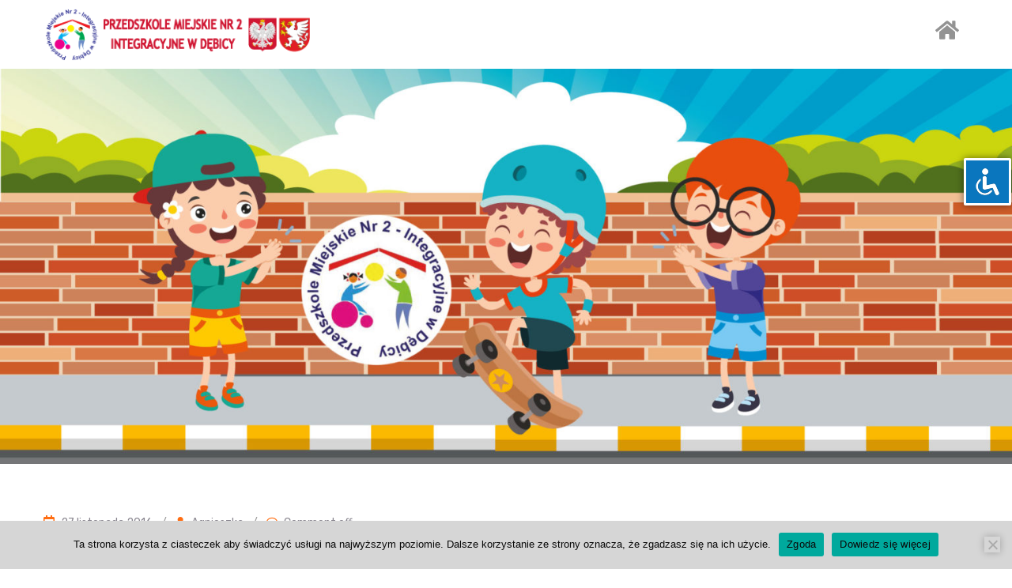

--- FILE ---
content_type: text/html; charset=UTF-8
request_url: https://dwojka-debica.pl/rehabilitacja-w-oczach-dziecka-rozstrzygniecie-konkursu-plastycznego/konkurs-plastyczny-2-6/
body_size: 12648
content:
<!DOCTYPE html>
<html lang="pl-PL" >

<head>
    <meta http-equiv="Content-Type" content="text/html; charset=UTF-8" />
    <link rel="profile" href="//gmpg.org/xfn/11">
    <link rel="pingback" href="https://dwojka-debica.pl/xmlrpc.php">
    <meta http-equiv="X-UA-Compatible" content="IE=edge">
    <meta name="viewport" content="width=device-width, initial-scale=1, shrink-to-fit=no"/>
    <title>Konkurs plastyczny (2) &#8211; Dwójka</title>
<meta name='robots' content='max-image-preview:large' />
<link rel='dns-prefetch' href='//fonts.googleapis.com' />
<link rel="alternate" type="application/rss+xml" title="Dwójka &raquo; Kanał z wpisami" href="https://dwojka-debica.pl/feed/" />
<link rel="alternate" title="oEmbed (JSON)" type="application/json+oembed" href="https://dwojka-debica.pl/wp-json/oembed/1.0/embed?url=https%3A%2F%2Fdwojka-debica.pl%2Frehabilitacja-w-oczach-dziecka-rozstrzygniecie-konkursu-plastycznego%2Fkonkurs-plastyczny-2-6%2F" />
<link rel="alternate" title="oEmbed (XML)" type="text/xml+oembed" href="https://dwojka-debica.pl/wp-json/oembed/1.0/embed?url=https%3A%2F%2Fdwojka-debica.pl%2Frehabilitacja-w-oczach-dziecka-rozstrzygniecie-konkursu-plastycznego%2Fkonkurs-plastyczny-2-6%2F&#038;format=xml" />
<style id='wp-img-auto-sizes-contain-inline-css' type='text/css'>
img:is([sizes=auto i],[sizes^="auto," i]){contain-intrinsic-size:3000px 1500px}
/*# sourceURL=wp-img-auto-sizes-contain-inline-css */
</style>
<style id='wp-emoji-styles-inline-css' type='text/css'>

	img.wp-smiley, img.emoji {
		display: inline !important;
		border: none !important;
		box-shadow: none !important;
		height: 1em !important;
		width: 1em !important;
		margin: 0 0.07em !important;
		vertical-align: -0.1em !important;
		background: none !important;
		padding: 0 !important;
	}
/*# sourceURL=wp-emoji-styles-inline-css */
</style>
<link rel='stylesheet' id='wp-block-library-css' href='https://dwojka-debica.pl/wp-includes/css/dist/block-library/style.min.css?ver=6.9' type='text/css' media='all' />
<style id='classic-theme-styles-inline-css' type='text/css'>
/*! This file is auto-generated */
.wp-block-button__link{color:#fff;background-color:#32373c;border-radius:9999px;box-shadow:none;text-decoration:none;padding:calc(.667em + 2px) calc(1.333em + 2px);font-size:1.125em}.wp-block-file__button{background:#32373c;color:#fff;text-decoration:none}
/*# sourceURL=/wp-includes/css/classic-themes.min.css */
</style>
<style id='global-styles-inline-css' type='text/css'>
:root{--wp--preset--aspect-ratio--square: 1;--wp--preset--aspect-ratio--4-3: 4/3;--wp--preset--aspect-ratio--3-4: 3/4;--wp--preset--aspect-ratio--3-2: 3/2;--wp--preset--aspect-ratio--2-3: 2/3;--wp--preset--aspect-ratio--16-9: 16/9;--wp--preset--aspect-ratio--9-16: 9/16;--wp--preset--color--black: #000000;--wp--preset--color--cyan-bluish-gray: #abb8c3;--wp--preset--color--white: #ffffff;--wp--preset--color--pale-pink: #f78da7;--wp--preset--color--vivid-red: #cf2e2e;--wp--preset--color--luminous-vivid-orange: #ff6900;--wp--preset--color--luminous-vivid-amber: #fcb900;--wp--preset--color--light-green-cyan: #7bdcb5;--wp--preset--color--vivid-green-cyan: #00d084;--wp--preset--color--pale-cyan-blue: #8ed1fc;--wp--preset--color--vivid-cyan-blue: #0693e3;--wp--preset--color--vivid-purple: #9b51e0;--wp--preset--gradient--vivid-cyan-blue-to-vivid-purple: linear-gradient(135deg,rgb(6,147,227) 0%,rgb(155,81,224) 100%);--wp--preset--gradient--light-green-cyan-to-vivid-green-cyan: linear-gradient(135deg,rgb(122,220,180) 0%,rgb(0,208,130) 100%);--wp--preset--gradient--luminous-vivid-amber-to-luminous-vivid-orange: linear-gradient(135deg,rgb(252,185,0) 0%,rgb(255,105,0) 100%);--wp--preset--gradient--luminous-vivid-orange-to-vivid-red: linear-gradient(135deg,rgb(255,105,0) 0%,rgb(207,46,46) 100%);--wp--preset--gradient--very-light-gray-to-cyan-bluish-gray: linear-gradient(135deg,rgb(238,238,238) 0%,rgb(169,184,195) 100%);--wp--preset--gradient--cool-to-warm-spectrum: linear-gradient(135deg,rgb(74,234,220) 0%,rgb(151,120,209) 20%,rgb(207,42,186) 40%,rgb(238,44,130) 60%,rgb(251,105,98) 80%,rgb(254,248,76) 100%);--wp--preset--gradient--blush-light-purple: linear-gradient(135deg,rgb(255,206,236) 0%,rgb(152,150,240) 100%);--wp--preset--gradient--blush-bordeaux: linear-gradient(135deg,rgb(254,205,165) 0%,rgb(254,45,45) 50%,rgb(107,0,62) 100%);--wp--preset--gradient--luminous-dusk: linear-gradient(135deg,rgb(255,203,112) 0%,rgb(199,81,192) 50%,rgb(65,88,208) 100%);--wp--preset--gradient--pale-ocean: linear-gradient(135deg,rgb(255,245,203) 0%,rgb(182,227,212) 50%,rgb(51,167,181) 100%);--wp--preset--gradient--electric-grass: linear-gradient(135deg,rgb(202,248,128) 0%,rgb(113,206,126) 100%);--wp--preset--gradient--midnight: linear-gradient(135deg,rgb(2,3,129) 0%,rgb(40,116,252) 100%);--wp--preset--font-size--small: 13px;--wp--preset--font-size--medium: 20px;--wp--preset--font-size--large: 36px;--wp--preset--font-size--x-large: 42px;--wp--preset--spacing--20: 0.44rem;--wp--preset--spacing--30: 0.67rem;--wp--preset--spacing--40: 1rem;--wp--preset--spacing--50: 1.5rem;--wp--preset--spacing--60: 2.25rem;--wp--preset--spacing--70: 3.38rem;--wp--preset--spacing--80: 5.06rem;--wp--preset--shadow--natural: 6px 6px 9px rgba(0, 0, 0, 0.2);--wp--preset--shadow--deep: 12px 12px 50px rgba(0, 0, 0, 0.4);--wp--preset--shadow--sharp: 6px 6px 0px rgba(0, 0, 0, 0.2);--wp--preset--shadow--outlined: 6px 6px 0px -3px rgb(255, 255, 255), 6px 6px rgb(0, 0, 0);--wp--preset--shadow--crisp: 6px 6px 0px rgb(0, 0, 0);}:where(.is-layout-flex){gap: 0.5em;}:where(.is-layout-grid){gap: 0.5em;}body .is-layout-flex{display: flex;}.is-layout-flex{flex-wrap: wrap;align-items: center;}.is-layout-flex > :is(*, div){margin: 0;}body .is-layout-grid{display: grid;}.is-layout-grid > :is(*, div){margin: 0;}:where(.wp-block-columns.is-layout-flex){gap: 2em;}:where(.wp-block-columns.is-layout-grid){gap: 2em;}:where(.wp-block-post-template.is-layout-flex){gap: 1.25em;}:where(.wp-block-post-template.is-layout-grid){gap: 1.25em;}.has-black-color{color: var(--wp--preset--color--black) !important;}.has-cyan-bluish-gray-color{color: var(--wp--preset--color--cyan-bluish-gray) !important;}.has-white-color{color: var(--wp--preset--color--white) !important;}.has-pale-pink-color{color: var(--wp--preset--color--pale-pink) !important;}.has-vivid-red-color{color: var(--wp--preset--color--vivid-red) !important;}.has-luminous-vivid-orange-color{color: var(--wp--preset--color--luminous-vivid-orange) !important;}.has-luminous-vivid-amber-color{color: var(--wp--preset--color--luminous-vivid-amber) !important;}.has-light-green-cyan-color{color: var(--wp--preset--color--light-green-cyan) !important;}.has-vivid-green-cyan-color{color: var(--wp--preset--color--vivid-green-cyan) !important;}.has-pale-cyan-blue-color{color: var(--wp--preset--color--pale-cyan-blue) !important;}.has-vivid-cyan-blue-color{color: var(--wp--preset--color--vivid-cyan-blue) !important;}.has-vivid-purple-color{color: var(--wp--preset--color--vivid-purple) !important;}.has-black-background-color{background-color: var(--wp--preset--color--black) !important;}.has-cyan-bluish-gray-background-color{background-color: var(--wp--preset--color--cyan-bluish-gray) !important;}.has-white-background-color{background-color: var(--wp--preset--color--white) !important;}.has-pale-pink-background-color{background-color: var(--wp--preset--color--pale-pink) !important;}.has-vivid-red-background-color{background-color: var(--wp--preset--color--vivid-red) !important;}.has-luminous-vivid-orange-background-color{background-color: var(--wp--preset--color--luminous-vivid-orange) !important;}.has-luminous-vivid-amber-background-color{background-color: var(--wp--preset--color--luminous-vivid-amber) !important;}.has-light-green-cyan-background-color{background-color: var(--wp--preset--color--light-green-cyan) !important;}.has-vivid-green-cyan-background-color{background-color: var(--wp--preset--color--vivid-green-cyan) !important;}.has-pale-cyan-blue-background-color{background-color: var(--wp--preset--color--pale-cyan-blue) !important;}.has-vivid-cyan-blue-background-color{background-color: var(--wp--preset--color--vivid-cyan-blue) !important;}.has-vivid-purple-background-color{background-color: var(--wp--preset--color--vivid-purple) !important;}.has-black-border-color{border-color: var(--wp--preset--color--black) !important;}.has-cyan-bluish-gray-border-color{border-color: var(--wp--preset--color--cyan-bluish-gray) !important;}.has-white-border-color{border-color: var(--wp--preset--color--white) !important;}.has-pale-pink-border-color{border-color: var(--wp--preset--color--pale-pink) !important;}.has-vivid-red-border-color{border-color: var(--wp--preset--color--vivid-red) !important;}.has-luminous-vivid-orange-border-color{border-color: var(--wp--preset--color--luminous-vivid-orange) !important;}.has-luminous-vivid-amber-border-color{border-color: var(--wp--preset--color--luminous-vivid-amber) !important;}.has-light-green-cyan-border-color{border-color: var(--wp--preset--color--light-green-cyan) !important;}.has-vivid-green-cyan-border-color{border-color: var(--wp--preset--color--vivid-green-cyan) !important;}.has-pale-cyan-blue-border-color{border-color: var(--wp--preset--color--pale-cyan-blue) !important;}.has-vivid-cyan-blue-border-color{border-color: var(--wp--preset--color--vivid-cyan-blue) !important;}.has-vivid-purple-border-color{border-color: var(--wp--preset--color--vivid-purple) !important;}.has-vivid-cyan-blue-to-vivid-purple-gradient-background{background: var(--wp--preset--gradient--vivid-cyan-blue-to-vivid-purple) !important;}.has-light-green-cyan-to-vivid-green-cyan-gradient-background{background: var(--wp--preset--gradient--light-green-cyan-to-vivid-green-cyan) !important;}.has-luminous-vivid-amber-to-luminous-vivid-orange-gradient-background{background: var(--wp--preset--gradient--luminous-vivid-amber-to-luminous-vivid-orange) !important;}.has-luminous-vivid-orange-to-vivid-red-gradient-background{background: var(--wp--preset--gradient--luminous-vivid-orange-to-vivid-red) !important;}.has-very-light-gray-to-cyan-bluish-gray-gradient-background{background: var(--wp--preset--gradient--very-light-gray-to-cyan-bluish-gray) !important;}.has-cool-to-warm-spectrum-gradient-background{background: var(--wp--preset--gradient--cool-to-warm-spectrum) !important;}.has-blush-light-purple-gradient-background{background: var(--wp--preset--gradient--blush-light-purple) !important;}.has-blush-bordeaux-gradient-background{background: var(--wp--preset--gradient--blush-bordeaux) !important;}.has-luminous-dusk-gradient-background{background: var(--wp--preset--gradient--luminous-dusk) !important;}.has-pale-ocean-gradient-background{background: var(--wp--preset--gradient--pale-ocean) !important;}.has-electric-grass-gradient-background{background: var(--wp--preset--gradient--electric-grass) !important;}.has-midnight-gradient-background{background: var(--wp--preset--gradient--midnight) !important;}.has-small-font-size{font-size: var(--wp--preset--font-size--small) !important;}.has-medium-font-size{font-size: var(--wp--preset--font-size--medium) !important;}.has-large-font-size{font-size: var(--wp--preset--font-size--large) !important;}.has-x-large-font-size{font-size: var(--wp--preset--font-size--x-large) !important;}
:where(.wp-block-post-template.is-layout-flex){gap: 1.25em;}:where(.wp-block-post-template.is-layout-grid){gap: 1.25em;}
:where(.wp-block-term-template.is-layout-flex){gap: 1.25em;}:where(.wp-block-term-template.is-layout-grid){gap: 1.25em;}
:where(.wp-block-columns.is-layout-flex){gap: 2em;}:where(.wp-block-columns.is-layout-grid){gap: 2em;}
:root :where(.wp-block-pullquote){font-size: 1.5em;line-height: 1.6;}
/*# sourceURL=global-styles-inline-css */
</style>
<link rel='stylesheet' id='accessibility-light-css' href='https://dwojka-debica.pl/wp-content/plugins/accessibility-light/assets/css/accessibility-light.css?ver=6.9' type='text/css' media='all' />
<link rel='stylesheet' id='cookie-notice-front-css' href='https://dwojka-debica.pl/wp-content/plugins/cookie-notice/css/front.min.css?ver=2.5.11' type='text/css' media='all' />
<link rel='stylesheet' id='elementor-frontend-css' href='https://dwojka-debica.pl/wp-content/plugins/elementor/assets/css/frontend.min.css?ver=3.33.4' type='text/css' media='all' />
<link rel='stylesheet' id='elementor-post-15038-css' href='https://dwojka-debica.pl/wp-content/uploads/elementor/css/post-15038.css?ver=1765451492' type='text/css' media='all' />
<link rel='stylesheet' id='tmea-parallax-bg-css' href='https://dwojka-debica.pl/wp-content/plugins/theme-masters-elementor/assets/css/library/parallax-bg.min.css?ver=3.5' type='text/css' media='all' />
<link rel='stylesheet' id='tmea-gradient-bg-anim-css' href='https://dwojka-debica.pl/wp-content/plugins/theme-masters-elementor/assets/css/library/gradient-bg.min.css?ver=3.5' type='text/css' media='all' />
<link rel='stylesheet' id='tme-lib-frontend-css' href='https://dwojka-debica.pl/wp-content/plugins/theme-masters-elementor/assets/css/frontend.min.css?ver=3.5' type='text/css' media='all' />
<link rel='stylesheet' id='wpos-slick-style-css' href='https://dwojka-debica.pl/wp-content/plugins/wp-logo-showcase-responsive-slider-slider/assets/css/slick.css?ver=3.8.7' type='text/css' media='all' />
<link rel='stylesheet' id='wpls-public-style-css' href='https://dwojka-debica.pl/wp-content/plugins/wp-logo-showcase-responsive-slider-slider/assets/css/wpls-public.css?ver=3.8.7' type='text/css' media='all' />
<link rel='stylesheet' id='bootstrap-css' href='https://dwojka-debica.pl/wp-content/themes/asting/assets/libs/bootstrap/css/bootstrap.min.css' type='text/css' media='all' />
<link rel='stylesheet' id='select2-css' href='https://dwojka-debica.pl/wp-content/themes/asting/assets/libs/select2/select2.min.css' type='text/css' media='all' />
<link rel='stylesheet' id='v4-shims-css' href='https://dwojka-debica.pl/wp-content/themes/asting/assets/libs/fontawesome/css/v4-shims.min.css' type='text/css' media='all' />
<link rel='stylesheet' id='fontawesome-css' href='https://dwojka-debica.pl/wp-content/themes/asting/assets/libs/fontawesome/css/all.min.css' type='text/css' media='all' />
<link rel='stylesheet' id='elegant-font-css' href='https://dwojka-debica.pl/wp-content/themes/asting/assets/libs/elegant_font/ele_style.css' type='text/css' media='all' />
<link rel='stylesheet' id='icomoon-css' href='https://dwojka-debica.pl/wp-content/themes/asting/assets/libs/icomoon/style.css' type='text/css' media='all' />
<link rel='stylesheet' id='fancybox-css' href='https://dwojka-debica.pl/wp-content/themes/asting/assets/libs/fancybox-master/dist/jquery.fancybox.min.css' type='text/css' media='all' />
<link rel='stylesheet' id='asting-theme-css' href='https://dwojka-debica.pl/wp-content/themes/asting/assets/css/theme.css' type='text/css' media='all' />
<link rel='stylesheet' id='asting-parent-style-css' href='https://dwojka-debica.pl/wp-content/themes/asting/style.css' type='text/css' media='all' />
<link rel='stylesheet' id='asting-style-css' href='https://dwojka-debica.pl/wp-content/themes/asting-child/style.css' type='text/css' media='all' />
<style id='asting-style-inline-css' type='text/css'>
   
@media (min-width: 769px){
    #sidebar-woo{
        flex: 0 0 405px;
        max-width: 405px;
        padding: 0;
    }
    
    #main-content-woo{
        flex: 0 0 calc(100% - 405px);
        max-width: calc(100% - 405px);
        padding-right: 60px;
        padding-left: 0;
    }
}

@media(max-width: 768px){
    #sidebar-woo, #main-content-woo{
        flex: 0 0 100%;
        max-width: 100%;
    }
    
}

body{
	font-family: Rubik;
	font-weight: 400;
	font-size: 18px;
	line-height: 36px;
	letter-spacing: 0px;
	color: #88858e;
}
p{
	color: inherit;
	line-height: 36px;
}

h1,h2,h3,h4,h5,h6, .nav_comment_text,
.sidebar .widget.widget_custom_html .ova_search form .search input,
.woocommerce .ova-shop-wrap .content-area ul.products li.product .price,
.woocommerce .ova-shop-wrap .content-area .woocommerce-pagination ul.page-numbers li .page-numbers,
.woocommerce .ova-shop-wrap .content-area .onsale,
.woocommerce .ova-shop-wrap .content-area .woocommerce-result-count,
.woocommerce .ova-shop-wrap .content-area .woocommerce-ordering .select2-container--default .select2-selection--single .select2-selection__rendered,
.woocommerce .ova-shop-wrap .woo-sidebar .widget_products ul.product_list_widget li a .product-title,
.woocommerce .ova-shop-wrap .woo-sidebar .widget_products ul.product_list_widget li .woocommerce-Price-amount,
.woocommerce .ova-shop-wrap .content-area .product .summary .price,
.woocommerce .ova-shop-wrap .content-area .product .summary .stock,
.woocommerce .ova-shop-wrap .content-area .product .summary .cart .quantity input,
.woocommerce .ova-shop-wrap .content-area .product .summary .cart .single_add_to_cart_button,
.woocommerce .ova-shop-wrap .content-area .product .summary .product_meta .posted_in,
.woocommerce .ova-shop-wrap .content-area .product .summary .product_meta .tagged_as,
.woocommerce .ova-shop-wrap .content-area .product .woocommerce-tabs ul.tabs li a,
.woocommerce .ova-shop-wrap .content-area .product .woocommerce-tabs .woocommerce-Tabs-panel #reviews #comments ol.commentlist li .comment_container .comment-text .meta,
.woocommerce .ova-shop-wrap .content-area .product .woocommerce-tabs .woocommerce-Tabs-panel #reviews #review_form_wrapper #review_form #respond .comment-reply-title,
.woocommerce .ova-shop-wrap .content-area .product .woocommerce-tabs .woocommerce-Tabs-panel #reviews #review_form_wrapper #review_form #respond .comment-form label,
.woocommerce .ova-shop-wrap .woo-sidebar .widget_price_filter .price_slider_wrapper .price_slider_amount .button,
.woocommerce .woocommerce-cart-form table.shop_table thead tr th,
.woocommerce .woocommerce-cart-form table.shop_table tbody tr td,
.woocommerce .woocommerce-cart-form table.shop_table tbody tr td.product-quantity input,
.woocommerce .woocommerce-cart-form table.shop_table tbody tr td.actions .coupon .button,
.woocommerce .woocommerce-cart-form table.shop_table tbody tr td.actions .button,
.woocommerce .cart-collaterals .cart_totals .shop_table th,
.woocommerce .cart-collaterals .cart_totals .shop_table td,
.woocommerce .cart-collaterals .cart_totals .shop_table tr.woocommerce-shipping-totals ul#shipping_method li label,
.woocommerce .cart-collaterals .cart_totals .shop_table tr.woocommerce-shipping-totals .woocommerce-shipping-destination,
.woocommerce .cart-collaterals .cart_totals .shop_table tr.woocommerce-shipping-totals .woocommerce-shipping-calculator .shipping-calculator-button,
.woocommerce .cart-collaterals .cart_totals .shop_table tr.woocommerce-shipping-totals .woocommerce-shipping-calculator .button,
.woocommerce .cart-collaterals .cart_totals .checkout-button,
.woocommerce-checkout .woocommerce-billing-fields .form-row label,
.woocommerce-checkout table.shop_table td,
.woocommerce-checkout table.shop_table th,
.woocommerce-checkout .woocommerce-checkout-payment ul.wc_payment_methods li label,
.woocommerce-checkout #payment .place-order #place_order,
.woocommerce-checkout .woocommerce-additional-fields .form-row label,
.woocommerce-checkout .woocommerce-form-coupon-toggle .woocommerce-info,
.woocommerce .ova-shop-wrap .content-area .product .summary form.cart table.variations tr td,
.woocommerce-checkout form.checkout_coupon .button,
.ova_toggle_custom_mistercar .elementor-toggle-item .elementor-tab-title a,
.mistercar_404_page .search-form input[type="submit"],
.ova_mistercar_counter.elementor-widget-counter .elementor-counter-number-wrapper,
.ova_mistercar_counter.elementor-widget-counter .elementor-counter-title,
.mistercar_form_mail_comming_soon .mailchimp_custom .ova_mcwp_mail input[type="email"],
.woocommerce #customer_login .woocommerce-form .form-row label,
.woocommerce .ova-shop-wrap .woo-sidebar .widget_product_tag_cloud .tagcloud a
{
	font-family: Rubik;
}

.second_font{
	font-family: Abril Fatface;	
}
.thrid_font{
	font-family: Shadows Into Light;	
}

a,
article.post-wrap .post-meta .post-meta-content .wp-author a:hover,
.sidebar .widget.recent-posts-widget-with-thumbnails ul li a .rpwwt-post-title:hover,
.sidebar .widget.widget_tag_cloud .tagcloud a:hover,
article.post-wrap .carousel .carousel-control-prev:hover i, 
article.post-wrap .carousel .carousel-control-next:hover i,
article.post-wrap .post-title h2.post-title a:hover,
.blog-grid article.post-wrap .post-footer .asting-post-readmore a:hover,
.default article.post-wrap .post-footer .socials-inner .share-social .share-social-icons li a:hover,
.single-post-asting article.post-wrap .ova-next-pre-post .pre .num-2 span,
.single-post-asting article.post-wrap .ova-next-pre-post .next .num-2 span,
.single-post-asting article.post-wrap .ova-next-pre-post .pre .num-2 a:hover,
.single-post-asting article.post-wrap .ova-next-pre-post .next .num-2 a:hover,
.single-post-asting article.post-wrap .ova-next-pre-post .pre .num-1 a:hover i,
.single-post-asting article.post-wrap .ova-next-pre-post .next .num-1 a:hover i,
.content_comments .comments .comment-respond small a,
.ova-search-page .page-title span,
.switch-lang .current-lang .lang-text:hover,
.switch-lang .current-lang .lang-text:hover:after,
.switch-lang .lang-dropdown .selecting-lang .lang-text:hover,
.elementor-widget-ova_header .wrap_ova_header .ova_header_el .ovatheme_breadcrumbs .breadcrumb a:hover,
.ova-contact-info.type2 .address .text_link a:hover,
.ova-contact-info.type2 .icon svg,
.ova-contact-info.type2 .icon i,
.content_comments .comments ul.commentlists li.comment .comment-body .ova_reply .comment-reply-link:hover,
.content_comments .comments ul.commentlists li.comment .comment-body .ova_reply .comment-edit-link:hover,
.ovatheme_header_default nav.navbar li a:hover,
.ova_wrap_search_popup i:hover,
.elementor-widget-ova_menu .ova_nav ul.menu > li > a:hover,
.elementor-widget-ova_menu .ova_nav ul.menu .dropdown-menu li a:hover,
.elementor-widget-ova_menu .ova_nav ul.menu > li.active > a,
.elementor-widget-ova_menu .ova_nav ul.menu > li.current-menu-parent > a,
.elementor-widget-ova_menu .ova_nav ul.menu .dropdown-menu li.active > a,
.ova-contact-info .address a:hover,
.ova_menu_page .menu li a:hover,
.ova_menu_page .menu li.active a,
.ova_menu_page .menu li.current_page_item a,
.ova-info-content .ova-email a:hover,
.ova-info-content .ova-phone a:hover,

.archive_team .ova-info-content .name:hover,
.asting_list_single_team .elementor-icon-list-items .elementor-icon-list-item .elementor-icon-list-icon i,
.ova_team_single .ova_info .ova-info-content .ova-email a:hover,
.ova_team_single .ova_info .ova-info-content .ova-phone a:hover,
.asting_counter_team .elementor-counter .elementor-counter-number-wrapper .elementor-counter-number,
.ova-testimonial .slide-testimonials .client_info .icon-quote span::before,
.egov_editor_check svg,

article.post-wrap .post-media .ova-cat a:hover,
article.post-wrap .asting-post-readmore a,

.ova_icon_quote_blog i:before,
article.post-wrap .ova-cat-no-img a:hover,
.ova_button.type4,
.ova-heading .sub_title,
.wrap-portfolio .archive-por ul.list-cat-por li:hover a,
.wrap-portfolio .archive-por ul.list-cat-por li.active a,
.wrap-portfolio .single-por .single-foot-por .ova-next-pre-post .pre:hover .num-2 .title,
.wrap-portfolio .single-por .single-foot-por .ova-next-pre-post .next:hover .num-2 .title,
.wrap-portfolio .single-por.type2 .wrap-content-por .content-info .info-por a:hover,
.ova_team_single .ova_info .content_info .ova-info-content .job,
.ova-info-content .job,
.archive_team .content .items .content_info .ova-media .ova-social ul li a:hover i,
.archive_team .content .items .content_info .ova-info-content .name:hover,
.ova_box_feature_1 .item:hover .icon i:before,
.ova_box_contact_1 .icon i,
.default article.post-wrap .post-title h2.post-title a:hover,
.default article.post-wrap .post-meta .post-meta-content .post-author .right a:hover,
.default article.post-wrap .post-meta .post-meta-content .comment .right a:hover,
.default article.post-wrap .post-footer .socials-inner .share-social .share-social-icons li a:hover,
.default article.post-wrap .post-meta .post-meta-content .post-author i ,
.default article.post-wrap .post-meta .post-meta-content .comment i,
article.post-wrap.type-grid .post-meta .post-meta-content .post-author i,
article.post-wrap.type-grid .post-meta .post-meta-content .comment i ,
article.post-wrap.type-grid .post-meta .post-meta-content .post-author a:hover,
article.post-wrap.type-grid .post-meta .post-meta-content .comment a:hover,
article.post-wrap .post-meta .post-meta-content .post-date .left i,
.sidebar .widget.recent-posts-widget-with-thumbnails .rpwwt-widget .rpwwt-post-comments-number:before ,
.single-post-asting article.post-wrap .post-meta .post-meta-content .post-author i,
.single-post-asting article.post-wrap .post-meta .post-meta-content .comment i,
.single-post-asting article.post-wrap .post-meta .post-meta-content .post-author .right a:hover,
.single-post-asting article.post-wrap .post-meta .post-meta-content .comment .right a:hover,
.single-post-asting article.post-wrap .post-tag .post-tags a:hover,
.content_comments .comments ul.commentlists li.comment .comment-details .ova_reply a:hover,
.archive_give_donation.content_related .summary .wrap_summary .give_detail .detail_body .title a:hover,
.woocommerce .ova-shop-wrap .woo-sidebar .widget_products ul.product_list_widget li a .product-title:hover,
.woocommerce .ova-shop-wrap .woo-sidebar .widget_product_tag_cloud .tagcloud a:hover,
.woocommerce .star-rating span::before,
.woocommerce .ova-shop-wrap .content-area .product .woocommerce-tabs .woocommerce-Tabs-panel #reviews #review_form_wrapper #review_form #respond .comment-form .comment-form-rating .stars:hover a,
.woocommerce .woocommerce-cart-form table.shop_table tbody tr td a:hover,
.woocommerce .ova-shop-wrap .content-area .product .summary .product_meta .posted_in a:hover ,
.woocommerce .ova-shop-wrap .content-area .product .summary .product_meta .tagged_as a:hover,
.woocommerce .ova-shop-wrap .content-area .product .summary .price .woocommerce-Price-amount,
.ovatheme_header_default nav.navbar .navbar-brand, .ovatheme_header_default nav.navbar .navbar-brand,
.woocommerce .woocommerce-cart-form table.shop_table tbody tr td.product-remove a,
.ovatheme_breadcrumbs ul.breadcrumb li,
.ovatheme_breadcrumbs ul.breadcrumb a:hover,
.default h2.page-title span
{
	color: #ff6d12;
}


.wrap-portfolio .archive-por .content-por.grid-portfolio .ovapor-item .content-item .readmore a:hover,
.wrap-portfolio .single-por .single-foot-por .ova-next-pre-post .pre:hover .num-1 .icon,
.wrap-portfolio .single-por .single-foot-por .ova-next-pre-post .next:hover .num-1 .icon,
.wrap-related-por .related-por .ovapor-item .content-item .readmore a:hover,
.default article.post-wrap .post-footer .asting-post-readmore a:hover,
article.post-wrap .post-footer .asting-post-readmore a:hover,
.sidebar .widget.widget_custom_html ,
.content_comments .comments ul.commentlists li.comment .comment-details .ova_reply a,
.content_comments .comments .comment-respond .comment-form p.form-submit #submit,
.archive_give_donation .summary .wrap_summary .give_detail .detail_body .progress .wrap_percentage_2,
.archive_give_donation .summary .wrap_summary .give_detail .detail_body .progress .wrap_percentage_1,
.project-percent,
.woocommerce .widget_price_filter .ui-slider .ui-slider-range,
.woocommerce .ova-shop-wrap .woo-sidebar .widget_price_filter .price_slider_wrapper .price_slider_amount .button:hover,
.woocommerce .ova-shop-wrap .content-area ul.products li.product .button, .woocommerce .ova-shop-wrap .content-area ul.products li.product a.added_to_cart,
.woocommerce .cart-collaterals .cart_totals .checkout-button,
.woocommerce-checkout #payment .place-order #place_order,
.woocommerce .ova-shop-wrap .content-area .product .summary form.cart .single_add_to_cart_button,
.woocommerce .woocommerce-cart-form table.shop_table tbody tr td.actions .button,
.woocommerce .ova-shop-wrap .content-area .product .woocommerce-tabs .woocommerce-Tabs-panel #reviews #review_form_wrapper #review_form #respond .comment-form .form-submit input,
.woocommerce .woocommerce-cart-form table.shop_table tbody tr td.actions .coupon .button,
.woocommerce .ova-shop-wrap .content-area .woocommerce-pagination ul.page-numbers li .page-numbers.current,
.woocommerce .ova-shop-wrap .content-area .woocommerce-pagination ul.page-numbers li .page-numbers:hover,
.woocommerce .ova-shop-wrap .content-area .woocommerce-pagination ul.page-numbers li .page-numbers:focus,
.woocommerce .woocommerce-message a.button,
.elementor-drop-cap,
.woocommerce-checkout form.checkout_coupon .button,
.asting_404_page .search-form input[type="submit"],
.page-content-none input[type="submit"]

{
	background-color: #ff6d12;
	border-color: #ff6d12;
}

article.post-wrap.type-grid .post-date,
.archive_give_donation .summary .wrap_summary .give_detail .image_future .post_cat a,
.woocommerce .ova-shop-wrap .content-area ul.products li.product .button:hover, .woocommerce .ova-shop-wrap .content-area ul.products li.product a.added_to_cart:hover,
.woocommerce .cart-collaterals .cart_totals .checkout-button:hover,
.woocommerce-checkout #payment .place-order #place_order:hover,
.woocommerce .ova-shop-wrap .content-area .product .summary form.cart .single_add_to_cart_button:hover,
.woocommerce .woocommerce-cart-form table.shop_table tbody tr td.actions .button:hover,
.woocommerce .ova-shop-wrap .content-area .product .woocommerce-tabs .woocommerce-Tabs-panel #reviews #review_form_wrapper #review_form #respond .comment-form .form-submit input:hover,
.woocommerce .woocommerce-cart-form table.shop_table tbody tr td.actions .coupon .button:hover,
.woocommerce .woocommerce-message a.button:hover
{
	background-color: #ff9d00;
	border-color: #ff9d00;
}

article.post-wrap.sticky{
	border-color: #ff6d12;
}

.woocommerce-message{
	border-top-color: #ff6d12;
}
.woocommerce-message::before{
	color: #ff6d12;
}


/*# sourceURL=asting-style-inline-css */
</style>
<link rel='stylesheet' id='ova-google-fonts-css' href='//fonts.googleapis.com/css?family=Rubik%3A100%2C200%2C300%2C400%2C500%2C600%2C700%2C800%2C900%7CAbril+Fatface%3A100%2C200%2C300%2C400%2C500%2C600%2C700%2C800%2C900%7CShadows+Into+Light%3A100%2C200%2C300%2C400%2C500%2C600%2C700%2C800%2C900' type='text/css' media='all' />
<link rel='stylesheet' id='lightboxStyle-css' href='https://dwojka-debica.pl/wp-content/plugins/lightbox-plus/css/shadowed/colorbox.css?ver=2.6' type='text/css' media='screen' />
<script type="text/javascript" src="https://dwojka-debica.pl/wp-includes/js/jquery/jquery.min.js?ver=3.7.1" id="jquery-core-js"></script>
<script type="text/javascript" src="https://dwojka-debica.pl/wp-includes/js/jquery/jquery-migrate.min.js?ver=3.4.1" id="jquery-migrate-js"></script>
<script type="text/javascript" src="https://dwojka-debica.pl/wp-content/plugins/accessibility-light/assets/js/accessibility-light.js?ver=6.9" id="accessibility-light-js"></script>
<script type="text/javascript" src="https://dwojka-debica.pl/wp-content/plugins/accessibility-light/assets/js/jscolor.js?ver=6.9" id="jscolor-js"></script>
<link rel="https://api.w.org/" href="https://dwojka-debica.pl/wp-json/" /><link rel="alternate" title="JSON" type="application/json" href="https://dwojka-debica.pl/wp-json/wp/v2/media/6480" /><link rel="EditURI" type="application/rsd+xml" title="RSD" href="https://dwojka-debica.pl/xmlrpc.php?rsd" />
<meta name="generator" content="WordPress 6.9" />
<link rel="canonical" href="https://dwojka-debica.pl/rehabilitacja-w-oczach-dziecka-rozstrzygniecie-konkursu-plastycznego/konkurs-plastyczny-2-6/" />
<link rel='shortlink' href='https://dwojka-debica.pl/?p=6480' />
<meta name="generator" content="Elementor 3.33.4; features: e_font_icon_svg, additional_custom_breakpoints; settings: css_print_method-external, google_font-enabled, font_display-auto">
			<style>
				.e-con.e-parent:nth-of-type(n+4):not(.e-lazyloaded):not(.e-no-lazyload),
				.e-con.e-parent:nth-of-type(n+4):not(.e-lazyloaded):not(.e-no-lazyload) * {
					background-image: none !important;
				}
				@media screen and (max-height: 1024px) {
					.e-con.e-parent:nth-of-type(n+3):not(.e-lazyloaded):not(.e-no-lazyload),
					.e-con.e-parent:nth-of-type(n+3):not(.e-lazyloaded):not(.e-no-lazyload) * {
						background-image: none !important;
					}
				}
				@media screen and (max-height: 640px) {
					.e-con.e-parent:nth-of-type(n+2):not(.e-lazyloaded):not(.e-no-lazyload),
					.e-con.e-parent:nth-of-type(n+2):not(.e-lazyloaded):not(.e-no-lazyload) * {
						background-image: none !important;
					}
				}
			</style>
			<link rel="icon" href="https://dwojka-debica.pl/wp-content/uploads/2022/05/cropped-logo-sp2c-1-32x32.png" sizes="32x32" />
<link rel="icon" href="https://dwojka-debica.pl/wp-content/uploads/2022/05/cropped-logo-sp2c-1-192x192.png" sizes="192x192" />
<link rel="apple-touch-icon" href="https://dwojka-debica.pl/wp-content/uploads/2022/05/cropped-logo-sp2c-1-180x180.png" />
<meta name="msapplication-TileImage" content="https://dwojka-debica.pl/wp-content/uploads/2022/05/cropped-logo-sp2c-1-270x270.png" />
</head>

<body data-rsssl=1 class="attachment wp-singular attachment-template-default single single-attachment postid-6480 attachmentid-6480 attachment-jpeg wp-theme-asting wp-child-theme-asting-child acl-sitelinx cookies-not-set elementor-default elementor-kit-15038" ><div class="ova-wrapp">
	
		<div data-elementor-type="wp-post" data-elementor-id="15039" class="elementor elementor-15039">
				
		<section class="elementor-section elementor-top-section elementor-element elementor-element-242cfa2 elementor-section-boxed elementor-section-height-default elementor-section-height-default" data-id="242cfa2" data-element_type="section" data-settings="{&quot;tmea_shape_divider_top&quot;:&quot;none&quot;,&quot;tmea_shape_divider_bottom&quot;:&quot;none&quot;}">
						<div class="elementor-container elementor-column-gap-default">
					<div class="elementor-column elementor-col-33 elementor-top-column elementor-element elementor-element-f144222" data-id="f144222" data-element_type="column">
			<div class="elementor-widget-wrap elementor-element-populated">
				
		<div class="elementor-element elementor-element-e368107 elementor-widget elementor-widget-tme-site_logo" data-id="e368107" data-element_type="widget" data-settings="{&quot;logo_source&quot;:&quot;custom&quot;}" data-widget_type="tme-site_logo.default">
				<div class="elementor-widget-container">
					        <div class="tmea-site-logo-container" style="display:flex;flex-direction:column;">
        <a href="https://dwojka-debica.pl/" class="tmea-logo-desktop" ><span><img width="350" height="70" src="https://dwojka-debica.pl/wp-content/uploads/2022/05/Logo-PM2.png" class="attachment-full size-full" alt="" decoding="async" srcset="https://dwojka-debica.pl/wp-content/uploads/2022/05/Logo-PM2.png 350w, https://dwojka-debica.pl/wp-content/uploads/2022/05/Logo-PM2-300x60.png 300w" sizes="(max-width: 350px) 100vw, 350px" /></span></a>        </div>
            				</div>
				</div>
					</div>
		</div>
				<div class="elementor-column elementor-col-33 elementor-top-column elementor-element elementor-element-8b29c99" data-id="8b29c99" data-element_type="column">
			<div class="elementor-widget-wrap">
							</div>
		</div>
				<div class="elementor-column elementor-col-33 elementor-top-column elementor-element elementor-element-549957d elementor-hidden-mobile" data-id="549957d" data-element_type="column">
			<div class="elementor-widget-wrap elementor-element-populated">
						<div class="elementor-element elementor-element-6cc51a0 elementor-widget__width-initial elementor-view-default elementor-widget elementor-widget-icon" data-id="6cc51a0" data-element_type="widget" data-widget_type="icon.default">
				<div class="elementor-widget-container">
							<div class="elementor-icon-wrapper">
			<a class="elementor-icon" href="https://dwojka-debica.pl/">
			<svg aria-hidden="true" class="e-font-icon-svg e-fas-home" viewBox="0 0 576 512" xmlns="http://www.w3.org/2000/svg"><path d="M280.37 148.26L96 300.11V464a16 16 0 0 0 16 16l112.06-.29a16 16 0 0 0 15.92-16V368a16 16 0 0 1 16-16h64a16 16 0 0 1 16 16v95.64a16 16 0 0 0 16 16.05L464 480a16 16 0 0 0 16-16V300L295.67 148.26a12.19 12.19 0 0 0-15.3 0zM571.6 251.47L488 182.56V44.05a12 12 0 0 0-12-12h-56a12 12 0 0 0-12 12v72.61L318.47 43a48 48 0 0 0-61 0L4.34 251.47a12 12 0 0 0-1.6 16.9l25.5 31A12 12 0 0 0 45.15 301l235.22-193.74a12.19 12.19 0 0 1 15.3 0L530.9 301a12 12 0 0 0 16.9-1.6l25.5-31a12 12 0 0 0-1.7-16.93z"></path></svg>			</a>
		</div>
						</div>
				</div>
					</div>
		</div>
					</div>
		</section>
				<section class="elementor-section elementor-top-section elementor-element elementor-element-2c790e0 elementor-section-full_width elementor-section-stretched elementor-section-height-default elementor-section-height-default" data-id="2c790e0" data-element_type="section" data-settings="{&quot;stretch_section&quot;:&quot;section-stretched&quot;,&quot;tmea_shape_divider_top&quot;:&quot;none&quot;,&quot;tmea_shape_divider_bottom&quot;:&quot;none&quot;}">
						<div class="elementor-container elementor-column-gap-no">
					<div class="elementor-column elementor-col-100 elementor-top-column elementor-element elementor-element-687ae62" data-id="687ae62" data-element_type="column">
			<div class="elementor-widget-wrap elementor-element-populated">
						<div class="elementor-element elementor-element-599a044 elementor-widget elementor-widget-image" data-id="599a044" data-element_type="widget" data-widget_type="image.default">
				<div class="elementor-widget-container">
															<img fetchpriority="high" width="2048" height="800" src="https://dwojka-debica.pl/wp-content/uploads/2022/05/pm2slider.jpg" class="attachment-full size-full wp-image-15044" alt="" srcset="https://dwojka-debica.pl/wp-content/uploads/2022/05/pm2slider.jpg 2048w, https://dwojka-debica.pl/wp-content/uploads/2022/05/pm2slider-300x117.jpg 300w, https://dwojka-debica.pl/wp-content/uploads/2022/05/pm2slider-1024x400.jpg 1024w, https://dwojka-debica.pl/wp-content/uploads/2022/05/pm2slider-768x300.jpg 768w, https://dwojka-debica.pl/wp-content/uploads/2022/05/pm2slider-1536x600.jpg 1536w" sizes="(max-width: 2048px) 100vw, 2048px" />															</div>
				</div>
					</div>
		</div>
					</div>
		</section>
				</div>
			<div class="wrap_site layout_2r">
		<div id="main-content" class="main">

			<div class="single-post-asting">



	<article id="post-6480" class="post-wrap  post-6480 attachment type-attachment status-inherit hentry"  >
			
			

             <div class="post-meta">
		        	    <span class="post-meta-content">
		    <span class=" post-date">
		    	<span class="left"><i class="far fa-calendar-alt"></i></span>
		        <span class="right">27 listopada 2016</span>
		    </span>
		    <span class="slash">/</span>
		    <span class=" post-author">
		        <span class="left"><i class="fas fa-user"></i></span>
		        <span class="right"><a href="https://dwojka-debica.pl/author/agnieszkamg/">Agnieszka</a></span>
		    </span>
		    <span class="slash">/</span>
		    <span class=" comment">
		        <span class="left"><i class="fa fa-commenting-o"></i></span>
		        <span class="right">                   
		            <span>Comment off</span>		        </span>                
		    </span>
		</span>
  		    </div>
              
	        <div class="post-title">
		            
          <h1 class="post-title">
          Konkurs plastyczny (2)      </h1>
    
 		    </div>
		     
	       

		    <div class="post-body">
		    	<div class="post-excerpt">
		              	<div class="post-excerpt">
		<p class="attachment"><a href='https://dwojka-debica.pl/wp-content/uploads/2016/11/Konkurs-plastyczny-2.jpg'><img decoding="async" width="225" height="300" src="https://dwojka-debica.pl/wp-content/uploads/2016/11/Konkurs-plastyczny-2-225x300.jpg" class="attachment-medium size-medium" alt="" srcset="https://dwojka-debica.pl/wp-content/uploads/2016/11/Konkurs-plastyczny-2-225x300.jpg 225w, https://dwojka-debica.pl/wp-content/uploads/2016/11/Konkurs-plastyczny-2.jpg 576w" sizes="(max-width: 225px) 100vw, 225px" /></a></p>
	</div>

			        </div>
		    </div>

		    		    	
	    <footer class="post-tag">
	        	      

	        	    </footer>
	
 		    
	</article>


</div>

			
		</div> <!-- #main-content -->
		
	</div> <!-- .wrap_site -->

					<div data-elementor-type="wp-post" data-elementor-id="15089" class="elementor elementor-15089">
						<section class="elementor-section elementor-top-section elementor-element elementor-element-0481142 elementor-section-boxed elementor-section-height-default elementor-section-height-default" data-id="0481142" data-element_type="section" data-settings="{&quot;background_background&quot;:&quot;classic&quot;,&quot;tmea_shape_divider_top&quot;:&quot;none&quot;,&quot;tmea_shape_divider_bottom&quot;:&quot;none&quot;}">
							<div class="elementor-background-overlay"></div>
							<div class="elementor-container elementor-column-gap-default">
					<div class="elementor-column elementor-col-33 elementor-top-column elementor-element elementor-element-7e5a298" data-id="7e5a298" data-element_type="column">
			<div class="elementor-widget-wrap elementor-element-populated">
						<div class="elementor-element elementor-element-0948319 elementor-widget elementor-widget-image" data-id="0948319" data-element_type="widget" data-widget_type="image.default">
				<div class="elementor-widget-container">
															<img width="150" height="150" src="https://dwojka-debica.pl/wp-content/uploads/2022/05/logo-sp2c-150x150.png" class="attachment-thumbnail size-thumbnail wp-image-15091" alt="" srcset="https://dwojka-debica.pl/wp-content/uploads/2022/05/logo-sp2c-150x150.png 150w, https://dwojka-debica.pl/wp-content/uploads/2022/05/logo-sp2c-300x300.png 300w, https://dwojka-debica.pl/wp-content/uploads/2022/05/logo-sp2c.png 338w" sizes="(max-width: 150px) 100vw, 150px" />															</div>
				</div>
					</div>
		</div>
				<div class="elementor-column elementor-col-33 elementor-top-column elementor-element elementor-element-bca3338" data-id="bca3338" data-element_type="column">
			<div class="elementor-widget-wrap elementor-element-populated">
						<div class="elementor-element elementor-element-43163dc elementor-widget elementor-widget-heading" data-id="43163dc" data-element_type="widget" data-widget_type="heading.default">
				<div class="elementor-widget-container">
					<h2 class="elementor-heading-title elementor-size-default">WAŻNE LINKI</h2>				</div>
				</div>
					</div>
		</div>
				<div class="elementor-column elementor-col-33 elementor-top-column elementor-element elementor-element-183ff9b" data-id="183ff9b" data-element_type="column">
			<div class="elementor-widget-wrap elementor-element-populated">
						<div class="elementor-element elementor-element-88de058 elementor-widget elementor-widget-heading" data-id="88de058" data-element_type="widget" data-widget_type="heading.default">
				<div class="elementor-widget-container">
					<h2 class="elementor-heading-title elementor-size-default">KONTAKT</h2>				</div>
				</div>
				<div class="elementor-element elementor-element-5f5141f elementor-widget elementor-widget-text-editor" data-id="5f5141f" data-element_type="widget" data-widget_type="text-editor.default">
				<div class="elementor-widget-container">
									<p><strong>Przedszkole Miejskie Nr 2 Integracyjne </strong><br />ul. Konarskiego 14<br />39-200 Dębica<br />tel: 14 6813 168<br /><strong><a href="mailto:kontakt@dwojka-debica.pl" data-fontsize="18">kontakt@dwojka-debica.pl</a></strong></p>								</div>
				</div>
					</div>
		</div>
					</div>
		</section>
				</div>
					
		</div> <!-- Ova Wrapper -->	
		<script type="speculationrules">
{"prefetch":[{"source":"document","where":{"and":[{"href_matches":"/*"},{"not":{"href_matches":["/wp-*.php","/wp-admin/*","/wp-content/uploads/*","/wp-content/*","/wp-content/plugins/*","/wp-content/themes/asting-child/*","/wp-content/themes/asting/*","/*\\?(.+)"]}},{"not":{"selector_matches":"a[rel~=\"nofollow\"]"}},{"not":{"selector_matches":".no-prefetch, .no-prefetch a"}}]},"eagerness":"conservative"}]}
</script>
<button type="button" id="sitelinx-toggle-toolbar" class="normal toolbar-right" style="top: 200px;right: 1px;background-color: #0a76be!important;border-radius: 2px !important;"><img src="https://dwojka-debica.pl/wp-content/plugins/accessibility-light/assets/img/wheelchair.png" alt="Ikona dostępności" style="background-color: #0a76be;border-radius: 2px !important;"></button><div id="sitelinx-black-screen"></div>		<!-- Commenting this line to fix the css error by Ashish -->
	    <!-- <style>#sitelinx-toggle-toolbar{top:px;}</style> -->
	     <!-- This for bottom left and right position -->
	    	    <!-- End of bottom right and left positions -->

	    <div id="sitelinx-toolbar" class="sitelinx-toolbar sitelinx-toolbar-skin-1 toolbar-" aria-hidden="true">
	    	<button id="sitelinx-close-toolbar">
	    		<span class="sr-only">Zamknij pasek narzędzi</span>
	    		<span class="sitelinx-close-icon" aria-hidden="true"></span>
	    	</button>
            <div class="sitelinx-toolbar-heading">
				<p>Dostępność</p>
            </div>
	    	<ul class="sitelinx-main-nav" style="padding-left:30px" >
		    	<li><ul class="ul-sub"><li><p id="sitelinx_disable_animation" tabindex="-1" aria-label="sitelinx-label-general"><i class="material-icons" aria-hidden="true">visibility_off</i><span>Wyłącz błyski</span></p></li><li><p id="sitelinx_headings_mark" tabindex="-1" aria-label="sitelinx-label-general"><i class="material-icons" aria-hidden="true">title</i><span>Zaznacz nagłówki</span></p></li><li><p id="sitelinx_background_color" tabindex="-1" aria-label="sitelinx-label-general"><i class="material-icons" aria-hidden="true">settings</i><span>Kolor tła</span></p><p class="sitelinx_background_color" style="display: none;"><input class="jscolor" value='66ccff'></p></li></ul></li><li class="sitelinx-li-zoom"><ul class="ul-sub"><li><p id="sitelinx_screen_down" tabindex="-1" aria-label="sitelinx-label-resolution"><i class="material-icons" aria-hidden="true">zoom_out</i><span>Zmniejsz</span></p></li><li><p id="sitelinx_screen_up" tabindex="-1" aria-label="sitelinx-label-resolution"><i class="material-icons" aria-hidden="true">zoom_in</i><span>Powiększ</span></p></li></ul></li><li class="sitelinx-li-fonts"><ul class="ul-sub"><li><p id="sitelinx_fontsize_down" tabindex="-1" aria-label="sitelinx-label-fonts"><i class="material-icons" aria-hidden="true">remove_circle_outline</i><span>Zmniejsz rozmiar czcionki</span></p></li><li><p id="sitelinx_fontsize_up" tabindex="-1" aria-label="sitelinx-label-fonts"><i class="material-icons" aria-hidden="true">add_circle_outline</i><span>Zwiększ rozmiar czcionki</span></p></li></ul><ul class="ul-sub"><li><p id="sitelinx_readable_font" tabindex="-1" aria-label="sitelinx-label-fonts"><i class="material-icons" aria-hidden="true">spellcheck</i><span>Czytelna czcionka</span></p></li></ul></li><li class="sitelinx-li-contrast"><ul class="ul-sub"><li><p id="sitelinx_contrast_bright" tabindex="-1" aria-label="sitelinx-label-contrast"><i class="material-icons" aria-hidden="true">brightness_high</i><span>Jasny kontrast</span></p></li><li><p id="sitelinx_contrast_dark" tabindex="-1" aria-label="sitelinx-label-contrast"><i class="material-icons" aria-hidden="true">brightness_low</i><span>Ciemny kontrast</span></p></li></ul></li><li><ul class="ul-sub ul-2-items"><li><p id="sitelinx_links_underline" tabindex="-1" aria-label="sitelinx-label-links"><i class="material-icons" aria-hidden="true">format_underlined</i><span>Podkreślenie łączy</span></p></li><li><p id="sitelinx_links_mark" tabindex="-1" aria-label="sitelinx-label-links"><i class="material-icons" aria-hidden="true">font_download</i><span>Oznaczanie linków</span></p></li></ul></li><li class="sitelinx-li-reset"><ul class="ul-sub ul-general"><li><p id="sitelinx-reset" tabindex="-1" title="Resetowanie wszystkich opcji"><span class="sr-only">Resetowanie wszystkich opcji</span><i class="material-icons" aria-hidden="true">cached</i></p></li><li class="sitelinx-logolight"><a href="https://sitelinx.co.il" rel="noreferrer noopener" target="_blank"><img class="hover-off" src="https://dwojka-debica.pl/wp-content/plugins/accessibility-light/assets/img/accessibility-light-logolight80.png" alt="Accessibility Light" height="21" width="80"></a></li></ul></li>	    	</ul>
	    </div>
					<script>
				const lazyloadRunObserver = () => {
					const lazyloadBackgrounds = document.querySelectorAll( `.e-con.e-parent:not(.e-lazyloaded)` );
					const lazyloadBackgroundObserver = new IntersectionObserver( ( entries ) => {
						entries.forEach( ( entry ) => {
							if ( entry.isIntersecting ) {
								let lazyloadBackground = entry.target;
								if( lazyloadBackground ) {
									lazyloadBackground.classList.add( 'e-lazyloaded' );
								}
								lazyloadBackgroundObserver.unobserve( entry.target );
							}
						});
					}, { rootMargin: '200px 0px 200px 0px' } );
					lazyloadBackgrounds.forEach( ( lazyloadBackground ) => {
						lazyloadBackgroundObserver.observe( lazyloadBackground );
					} );
				};
				const events = [
					'DOMContentLoaded',
					'elementor/lazyload/observe',
				];
				events.forEach( ( event ) => {
					document.addEventListener( event, lazyloadRunObserver );
				} );
			</script>
			<!-- Lightbox Plus ColorBox v2.6/1.3.32 - 2013.01.24 - Message: -->
<script type="text/javascript">
jQuery(document).ready(function($){
  $("a[rel*=lightbox]").colorbox({speed:350,initialWidth:"300",initialHeight:"100",opacity:0.8,loop:false,scrolling:false,escKey:false,arrowKey:false,top:false,right:false,bottom:false,left:false});
});
</script>
<link rel='stylesheet' id='elementor-post-15039-css' href='https://dwojka-debica.pl/wp-content/uploads/elementor/css/post-15039.css?ver=1765451492' type='text/css' media='all' />
<link rel='stylesheet' id='widget-image-css' href='https://dwojka-debica.pl/wp-content/plugins/elementor/assets/css/widget-image.min.css?ver=3.33.4' type='text/css' media='all' />
<link rel='stylesheet' id='elementor-post-15089-css' href='https://dwojka-debica.pl/wp-content/uploads/elementor/css/post-15089.css?ver=1765451492' type='text/css' media='all' />
<link rel='stylesheet' id='widget-heading-css' href='https://dwojka-debica.pl/wp-content/plugins/elementor/assets/css/widget-heading.min.css?ver=3.33.4' type='text/css' media='all' />
<script type="text/javascript" src="https://dwojka-debica.pl/wp-content/plugins/theme-masters-elementor/assets/js/tmea_animations.min.js?ver=3.5" id="tmea-animations-js"></script>
<script type="text/javascript" src="https://dwojka-debica.pl/wp-content/plugins/theme-masters-elementor/assets/js/library/bg-effects.min.js?ver=3.5" id="tmea-bg-effects-js"></script>
<script type="text/javascript" id="tmea-bg-effect-temp-js-extra">
/* <![CDATA[ */
var TMEBgEffectParams = {"tmeURL":"https://dwojka-debica.pl/wp-content/plugins/theme-masters-elementor/"};
//# sourceURL=tmea-bg-effect-temp-js-extra
/* ]]> */
</script>
<script type="text/javascript" src="https://dwojka-debica.pl/wp-content/plugins/theme-masters-elementor/assets/js/library/bg-effect-temp.min.js?ver=3.5" id="tmea-bg-effect-temp-js"></script>
<script type="text/javascript" src="https://dwojka-debica.pl/wp-content/plugins/theme-masters-elementor/assets/js/library/parallax-bg.min.js?ver=3.5" id="tmea-parallax-bg-js"></script>
<script type="text/javascript" src="https://dwojka-debica.pl/wp-content/plugins/theme-masters-elementor/assets/js/library/gradient-bg.min.js?ver=3.5" id="tmea-gradient-bg-anim-js"></script>
<script type="text/javascript" id="tmea-shape-divider-js-extra">
/* <![CDATA[ */
var TMEDividerParams = {"tmeURL":"https://dwojka-debica.pl/wp-content/plugins/theme-masters-elementor/"};
//# sourceURL=tmea-shape-divider-js-extra
/* ]]> */
</script>
<script type="text/javascript" src="https://dwojka-debica.pl/wp-content/plugins/theme-masters-elementor/assets/js/library/shape-divider.min.js?ver=3.5" id="tmea-shape-divider-js"></script>
<script type="text/javascript" id="cookie-notice-front-js-before">
/* <![CDATA[ */
var cnArgs = {"ajaxUrl":"https:\/\/dwojka-debica.pl\/wp-admin\/admin-ajax.php","nonce":"f0da8cafcf","hideEffect":"slide","position":"bottom","onScroll":true,"onScrollOffset":100,"onClick":false,"cookieName":"cookie_notice_accepted","cookieTime":15811200,"cookieTimeRejected":2592000,"globalCookie":false,"redirection":false,"cache":false,"revokeCookies":false,"revokeCookiesOpt":"automatic"};

//# sourceURL=cookie-notice-front-js-before
/* ]]> */
</script>
<script type="text/javascript" src="https://dwojka-debica.pl/wp-content/plugins/cookie-notice/js/front.min.js?ver=2.5.11" id="cookie-notice-front-js"></script>
<script type="text/javascript" src="https://dwojka-debica.pl/wp-content/themes/asting/assets/libs/bootstrap/js/bootstrap.bundle.min.js" id="bootstrap-js"></script>
<script type="text/javascript" src="https://dwojka-debica.pl/wp-content/themes/asting/assets/libs/select2/select2.min.js" id="select2-js"></script>
<script type="text/javascript" src="https://dwojka-debica.pl/wp-content/themes/asting/assets/libs/fancybox-master/dist/jquery.fancybox.min.js" id="fancybox-js"></script>
<script type="text/javascript" src="https://dwojka-debica.pl/wp-content/themes/asting/assets/libs/appear/appear.js" id="appear-js"></script>
<script type="text/javascript" src="https://dwojka-debica.pl/wp-content/themes/asting/assets/js/script.js" id="asting-script-js"></script>
<script type="text/javascript" src="https://dwojka-debica.pl/wp-content/plugins/lightbox-plus/js/jquery.colorbox.1.3.32.js?ver=1.3.32" id="jquery-colorbox-js"></script>
<script type="text/javascript" src="https://dwojka-debica.pl/wp-content/plugins/elementor/assets/js/webpack.runtime.min.js?ver=3.33.4" id="elementor-webpack-runtime-js"></script>
<script type="text/javascript" src="https://dwojka-debica.pl/wp-content/plugins/elementor/assets/js/frontend-modules.min.js?ver=3.33.4" id="elementor-frontend-modules-js"></script>
<script type="text/javascript" src="https://dwojka-debica.pl/wp-includes/js/jquery/ui/core.min.js?ver=1.13.3" id="jquery-ui-core-js"></script>
<script type="text/javascript" id="elementor-frontend-js-before">
/* <![CDATA[ */
var elementorFrontendConfig = {"environmentMode":{"edit":false,"wpPreview":false,"isScriptDebug":false},"i18n":{"shareOnFacebook":"Udost\u0119pnij na Facebooku","shareOnTwitter":"Udost\u0119pnij na X","pinIt":"Przypnij","download":"Pobierz","downloadImage":"Pobierz obrazek","fullscreen":"Tryb pe\u0142noekranowy","zoom":"Powi\u0119ksz","share":"Udost\u0119pnij","playVideo":"Odtw\u00f3rz film","previous":"Poprzednie","next":"Nast\u0119pne","close":"Zamknij","a11yCarouselPrevSlideMessage":"Poprzedni slajd","a11yCarouselNextSlideMessage":"Nast\u0119pny slajd","a11yCarouselFirstSlideMessage":"To jest pierwszy slajd","a11yCarouselLastSlideMessage":"To jest ostatni slajd","a11yCarouselPaginationBulletMessage":"Id\u017a do slajdu"},"is_rtl":false,"breakpoints":{"xs":0,"sm":480,"md":768,"lg":1025,"xl":1440,"xxl":1600},"responsive":{"breakpoints":{"mobile":{"label":"Mobilny pionowy","value":767,"default_value":767,"direction":"max","is_enabled":true},"mobile_extra":{"label":"Mobilny poziomy","value":880,"default_value":880,"direction":"max","is_enabled":false},"tablet":{"label":"Pionowy tablet","value":1024,"default_value":1024,"direction":"max","is_enabled":true},"tablet_extra":{"label":"Poziomy tablet","value":1200,"default_value":1200,"direction":"max","is_enabled":false},"laptop":{"label":"Laptop","value":1366,"default_value":1366,"direction":"max","is_enabled":false},"widescreen":{"label":"Szeroki ekran","value":2400,"default_value":2400,"direction":"min","is_enabled":false}},
"hasCustomBreakpoints":false},"version":"3.33.4","is_static":false,"experimentalFeatures":{"e_font_icon_svg":true,"additional_custom_breakpoints":true,"container":true,"nested-elements":true,"home_screen":true,"global_classes_should_enforce_capabilities":true,"e_variables":true,"cloud-library":true,"e_opt_in_v4_page":true,"import-export-customization":true},"urls":{"assets":"https:\/\/dwojka-debica.pl\/wp-content\/plugins\/elementor\/assets\/","ajaxurl":"https:\/\/dwojka-debica.pl\/wp-admin\/admin-ajax.php","uploadUrl":"https:\/\/dwojka-debica.pl\/wp-content\/uploads"},"nonces":{"floatingButtonsClickTracking":"4cc7b9ea50"},"swiperClass":"swiper","settings":{"page":[],"editorPreferences":[]},"kit":{"active_breakpoints":["viewport_mobile","viewport_tablet"],"global_image_lightbox":"yes","lightbox_enable_counter":"yes","lightbox_enable_fullscreen":"yes","lightbox_enable_zoom":"yes","lightbox_enable_share":"yes","lightbox_title_src":"title","lightbox_description_src":"description"},"post":{"id":6480,"title":"Konkurs%20plastyczny%20%282%29%20%E2%80%93%20Dw%C3%B3jka","excerpt":"","featuredImage":false}};
//# sourceURL=elementor-frontend-js-before
/* ]]> */
</script>
<script type="text/javascript" src="https://dwojka-debica.pl/wp-content/plugins/elementor/assets/js/frontend.min.js?ver=3.33.4" id="elementor-frontend-js"></script>
<script id="wp-emoji-settings" type="application/json">
{"baseUrl":"https://s.w.org/images/core/emoji/17.0.2/72x72/","ext":".png","svgUrl":"https://s.w.org/images/core/emoji/17.0.2/svg/","svgExt":".svg","source":{"concatemoji":"https://dwojka-debica.pl/wp-includes/js/wp-emoji-release.min.js?ver=6.9"}}
</script>
<script type="module">
/* <![CDATA[ */
/*! This file is auto-generated */
const a=JSON.parse(document.getElementById("wp-emoji-settings").textContent),o=(window._wpemojiSettings=a,"wpEmojiSettingsSupports"),s=["flag","emoji"];function i(e){try{var t={supportTests:e,timestamp:(new Date).valueOf()};sessionStorage.setItem(o,JSON.stringify(t))}catch(e){}}function c(e,t,n){e.clearRect(0,0,e.canvas.width,e.canvas.height),e.fillText(t,0,0);t=new Uint32Array(e.getImageData(0,0,e.canvas.width,e.canvas.height).data);e.clearRect(0,0,e.canvas.width,e.canvas.height),e.fillText(n,0,0);const a=new Uint32Array(e.getImageData(0,0,e.canvas.width,e.canvas.height).data);return t.every((e,t)=>e===a[t])}function p(e,t){e.clearRect(0,0,e.canvas.width,e.canvas.height),e.fillText(t,0,0);var n=e.getImageData(16,16,1,1);for(let e=0;e<n.data.length;e++)if(0!==n.data[e])return!1;return!0}function u(e,t,n,a){switch(t){case"flag":return n(e,"\ud83c\udff3\ufe0f\u200d\u26a7\ufe0f","\ud83c\udff3\ufe0f\u200b\u26a7\ufe0f")?!1:!n(e,"\ud83c\udde8\ud83c\uddf6","\ud83c\udde8\u200b\ud83c\uddf6")&&!n(e,"\ud83c\udff4\udb40\udc67\udb40\udc62\udb40\udc65\udb40\udc6e\udb40\udc67\udb40\udc7f","\ud83c\udff4\u200b\udb40\udc67\u200b\udb40\udc62\u200b\udb40\udc65\u200b\udb40\udc6e\u200b\udb40\udc67\u200b\udb40\udc7f");case"emoji":return!a(e,"\ud83e\u1fac8")}return!1}function f(e,t,n,a){let r;const o=(r="undefined"!=typeof WorkerGlobalScope&&self instanceof WorkerGlobalScope?new OffscreenCanvas(300,150):document.createElement("canvas")).getContext("2d",{willReadFrequently:!0}),s=(o.textBaseline="top",o.font="600 32px Arial",{});return e.forEach(e=>{s[e]=t(o,e,n,a)}),s}function r(e){var t=document.createElement("script");t.src=e,t.defer=!0,document.head.appendChild(t)}a.supports={everything:!0,everythingExceptFlag:!0},new Promise(t=>{let n=function(){try{var e=JSON.parse(sessionStorage.getItem(o));if("object"==typeof e&&"number"==typeof e.timestamp&&(new Date).valueOf()<e.timestamp+604800&&"object"==typeof e.supportTests)return e.supportTests}catch(e){}return null}();if(!n){if("undefined"!=typeof Worker&&"undefined"!=typeof OffscreenCanvas&&"undefined"!=typeof URL&&URL.createObjectURL&&"undefined"!=typeof Blob)try{var e="postMessage("+f.toString()+"("+[JSON.stringify(s),u.toString(),c.toString(),p.toString()].join(",")+"));",a=new Blob([e],{type:"text/javascript"});const r=new Worker(URL.createObjectURL(a),{name:"wpTestEmojiSupports"});return void(r.onmessage=e=>{i(n=e.data),r.terminate(),t(n)})}catch(e){}i(n=f(s,u,c,p))}t(n)}).then(e=>{for(const n in e)a.supports[n]=e[n],a.supports.everything=a.supports.everything&&a.supports[n],"flag"!==n&&(a.supports.everythingExceptFlag=a.supports.everythingExceptFlag&&a.supports[n]);var t;a.supports.everythingExceptFlag=a.supports.everythingExceptFlag&&!a.supports.flag,a.supports.everything||((t=a.source||{}).concatemoji?r(t.concatemoji):t.wpemoji&&t.twemoji&&(r(t.twemoji),r(t.wpemoji)))});
//# sourceURL=https://dwojka-debica.pl/wp-includes/js/wp-emoji-loader.min.js
/* ]]> */
</script>

		<!-- Cookie Notice plugin v2.5.11 by Hu-manity.co https://hu-manity.co/ -->
		<div id="cookie-notice" role="dialog" class="cookie-notice-hidden cookie-revoke-hidden cn-position-bottom" aria-label="Cookie Notice" style="background-color: rgba(214,214,214,1);"><div class="cookie-notice-container" style="color: #0a0a0a"><span id="cn-notice-text" class="cn-text-container">Ta strona korzysta z ciasteczek aby świadczyć usługi na najwyższym poziomie. Dalsze korzystanie ze strony oznacza, że zgadzasz się na ich użycie.</span><span id="cn-notice-buttons" class="cn-buttons-container"><button id="cn-accept-cookie" data-cookie-set="accept" class="cn-set-cookie cn-button" aria-label="Zgoda" style="background-color: #00a99d">Zgoda</button><button data-link-url="/polityka-prywatnosci/" data-link-target="_blank" id="cn-more-info" class="cn-more-info cn-button" aria-label="Dowiedz się więcej" style="background-color: #00a99d">Dowiedz się więcej</button></span><button type="button" id="cn-close-notice" data-cookie-set="accept" class="cn-close-icon" aria-label="Nie wyrażam zgody"></button></div>
			
		</div>
		<!-- / Cookie Notice plugin -->	</body><!-- /body -->
</html>

--- FILE ---
content_type: text/css
request_url: https://dwojka-debica.pl/wp-content/themes/asting/style.css
body_size: 233
content:
/*
Theme Name: Asting
Theme URI: https://themeforest.net/user/ovatheme/portfolio
Version: 1.1.3
Description: Asting is a modernized take on an ever-popular WordPress. It has custom color options with beautiful default color schemes, a harmonious fluid grid using a mobile-first approach, and impeccable polish in every detail. Asting will make your WordPress look beautiful everywhere. Created by <a href="https://themeforest.net/user/ovatheme">Ovatheme</a>
Author: <a href="https://themeforest.net/user/ovatheme">Ovatheme</a>
Author URI: <a href="https://themeforest.net/user/ovatheme/portfolio">Ovatheme</a>
License: GNU General Public License
License URI: license.txt
Tags: two-columns, three-columns, left-sidebar, right-sidebar, custom-menu, editor-style, featured-images, flexible-header, full-width-template, post-formats, rtl-language-support, sticky-post, translation-ready
Text Domain: asting
Domain Path: /languages/
*/


--- FILE ---
content_type: text/css
request_url: https://dwojka-debica.pl/wp-content/uploads/elementor/css/post-15039.css?ver=1765451492
body_size: 459
content:
.elementor-15039 .elementor-element.elementor-element-e368107 .tmea-site-logo-container{align-items:flex-start;}.elementor-15039 .elementor-element.elementor-element-e368107 .tmea-site-logo-container img{padding:0px 0px 0px 0px;}.elementor-bc-flex-widget .elementor-15039 .elementor-element.elementor-element-8b29c99.elementor-column .elementor-widget-wrap{align-items:center;}.elementor-15039 .elementor-element.elementor-element-8b29c99.elementor-column.elementor-element[data-element_type="column"] > .elementor-widget-wrap.elementor-element-populated{align-content:center;align-items:center;}.elementor-15039 .elementor-element.elementor-element-8b29c99{z-index:1;}.elementor-bc-flex-widget .elementor-15039 .elementor-element.elementor-element-549957d.elementor-column .elementor-widget-wrap{align-items:center;}.elementor-15039 .elementor-element.elementor-element-549957d.elementor-column.elementor-element[data-element_type="column"] > .elementor-widget-wrap.elementor-element-populated{align-content:center;align-items:center;}.elementor-widget-icon.elementor-view-stacked .elementor-icon{background-color:var( --e-global-color-primary );}.elementor-widget-icon.elementor-view-framed .elementor-icon, .elementor-widget-icon.elementor-view-default .elementor-icon{color:var( --e-global-color-primary );border-color:var( --e-global-color-primary );}.elementor-widget-icon.elementor-view-framed .elementor-icon, .elementor-widget-icon.elementor-view-default .elementor-icon svg{fill:var( --e-global-color-primary );}.elementor-15039 .elementor-element.elementor-element-6cc51a0 .elementor-icon-wrapper{text-align:center;}.elementor-15039 .elementor-element.elementor-element-6cc51a0.elementor-view-stacked .elementor-icon{background-color:#939393;}.elementor-15039 .elementor-element.elementor-element-6cc51a0.elementor-view-framed .elementor-icon, .elementor-15039 .elementor-element.elementor-element-6cc51a0.elementor-view-default .elementor-icon{color:#939393;border-color:#939393;}.elementor-15039 .elementor-element.elementor-element-6cc51a0.elementor-view-framed .elementor-icon, .elementor-15039 .elementor-element.elementor-element-6cc51a0.elementor-view-default .elementor-icon svg{fill:#939393;}.elementor-15039 .elementor-element.elementor-element-6cc51a0.elementor-view-stacked .elementor-icon:hover{background-color:#CC4724;}.elementor-15039 .elementor-element.elementor-element-6cc51a0.elementor-view-framed .elementor-icon:hover, .elementor-15039 .elementor-element.elementor-element-6cc51a0.elementor-view-default .elementor-icon:hover{color:#CC4724;border-color:#CC4724;}.elementor-15039 .elementor-element.elementor-element-6cc51a0.elementor-view-framed .elementor-icon:hover, .elementor-15039 .elementor-element.elementor-element-6cc51a0.elementor-view-default .elementor-icon:hover svg{fill:#CC4724;}.elementor-15039 .elementor-element.elementor-element-6cc51a0 .elementor-icon{font-size:30px;}.elementor-15039 .elementor-element.elementor-element-6cc51a0 .elementor-icon svg{height:30px;}.elementor-15039 .elementor-element.elementor-element-6cc51a0{width:var( --container-widget-width, 82.61% );max-width:82.61%;--container-widget-width:82.61%;--container-widget-flex-grow:0;}.elementor-15039 .elementor-element.elementor-element-6cc51a0.elementor-element{--flex-grow:0;--flex-shrink:0;}.elementor-15039 .elementor-element.elementor-element-2c790e0{margin-top:0px;margin-bottom:50px;}.elementor-widget-image .widget-image-caption{color:var( --e-global-color-text );font-family:var( --e-global-typography-text-font-family ), Sans-serif;font-weight:var( --e-global-typography-text-font-weight );}@media(min-width:768px){.elementor-15039 .elementor-element.elementor-element-f144222{width:30%;}.elementor-15039 .elementor-element.elementor-element-8b29c99{width:64.664%;}.elementor-15039 .elementor-element.elementor-element-549957d{width:5%;}.elementor-15039 .elementor-element.elementor-element-687ae62{width:100%;}}@media(max-width:1024px){.elementor-15039 .elementor-element.elementor-element-8b29c99.elementor-column > .elementor-widget-wrap{justify-content:flex-end;}}@media(max-width:767px){.elementor-15039 .elementor-element.elementor-element-8b29c99{z-index:0;}}